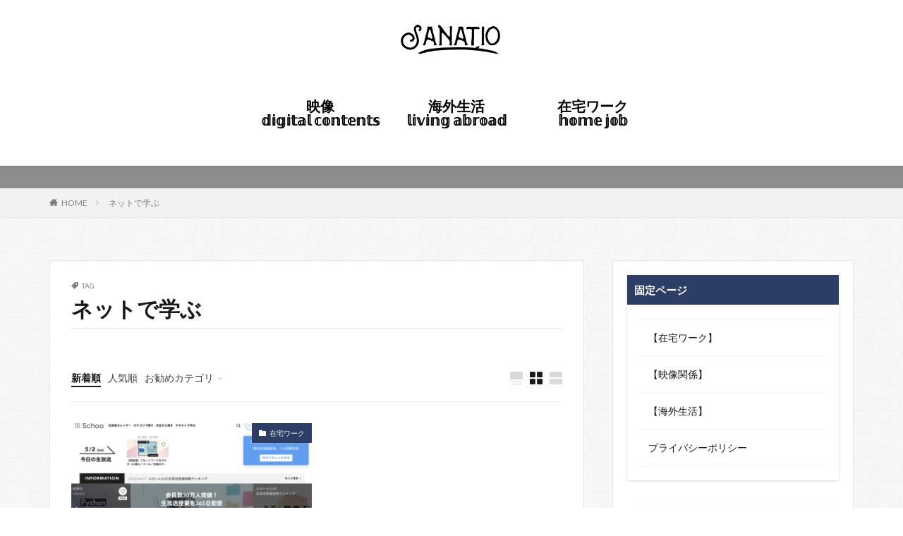

--- FILE ---
content_type: text/html; charset=UTF-8
request_url: https://aquanect.net/tag/%E3%83%8D%E3%83%83%E3%83%88%E3%81%A7%E5%AD%A6%E3%81%B6/
body_size: 9346
content:

<!DOCTYPE html>

<html lang="ja" prefix="og: http://ogp.me/ns#" class="t-html 
">

<head prefix="og: http://ogp.me/ns# fb: http://ogp.me/ns/fb# article: http://ogp.me/ns/article#">
<meta charset="UTF-8">
<title>ネットで学ぶテストテスト噂の！南国錬金術師</title>
<link rel='stylesheet' id='dashicons-css'  href='https://aquanect.net/aqua/wp-includes/css/dashicons.min.css?ver=5.6.16' type='text/css' media='all' />
<link rel='stylesheet' id='thickbox-css'  href='https://aquanect.net/aqua/wp-includes/js/thickbox/thickbox.css?ver=5.6.16' type='text/css' media='all' />
<link rel='stylesheet' id='wp-block-library-css'  href='https://aquanect.net/aqua/wp-includes/css/dist/block-library/style.min.css?ver=5.6.16' type='text/css' media='all' />
<script src='https://aquanect.net/aqua/wp-includes/js/jquery/jquery.min.js?ver=3.5.1' id='jquery-core-js'></script>
<script src='https://aquanect.net/aqua/wp-includes/js/jquery/jquery-migrate.min.js?ver=3.3.2' id='jquery-migrate-js'></script>
<link rel="https://api.w.org/" href="https://aquanect.net/wp-json/" /><link rel="alternate" type="application/json" href="https://aquanect.net/wp-json/wp/v2/tags/181" /><link class="css-async" rel href="https://aquanect.net/aqua/wp-content/themes/the-thor/css/icon.min.css">
<link class="css-async" rel href="https://fonts.googleapis.com/css?family=Lato:100,300,400,700,900">
<link class="css-async" rel href="https://fonts.googleapis.com/css?family=Fjalla+One">
<link rel="stylesheet" href="https://fonts.googleapis.com/css?family=Noto+Sans+JP:100,200,300,400,500,600,700,800,900">
<link rel="stylesheet" href="https://aquanect.net/aqua/wp-content/themes/the-thor/style.min.css">
<link class="css-async" rel href="https://aquanect.net/aqua/wp-content/themes/the-thor-child/style-user.css?1571368113">
<script src="https://ajax.googleapis.com/ajax/libs/jquery/1.12.4/jquery.min.js"></script>
<meta http-equiv="X-UA-Compatible" content="IE=edge">
<meta name="viewport" content="width=device-width, initial-scale=1, viewport-fit=cover"/>
<style>
.widget.widget_nav_menu ul.menu{border-color: rgba(44,62,102,0.15);}.widget.widget_nav_menu ul.menu li{border-color: rgba(44,62,102,0.75);}.widget.widget_nav_menu ul.menu .sub-menu li{border-color: rgba(44,62,102,0.15);}.widget.widget_nav_menu ul.menu .sub-menu li .sub-menu li:first-child{border-color: rgba(44,62,102,0.15);}.widget.widget_nav_menu ul.menu li a:hover{background-color: rgba(44,62,102,0.75);}.widget.widget_nav_menu ul.menu .current-menu-item > a{background-color: rgba(44,62,102,0.75);}.widget.widget_nav_menu ul.menu li .sub-menu li a:before {color:#2c3e66;}.widget.widget_nav_menu ul.menu li a{background-color:#2c3e66;}.widget.widget_nav_menu ul.menu .sub-menu a:hover{color:#2c3e66;}.widget.widget_nav_menu ul.menu .sub-menu .current-menu-item a{color:#2c3e66;}.widget.widget_categories ul{border-color: rgba(44,62,102,0.15);}.widget.widget_categories ul li{border-color: rgba(44,62,102,0.75);}.widget.widget_categories ul .children li{border-color: rgba(44,62,102,0.15);}.widget.widget_categories ul .children li .children li:first-child{border-color: rgba(44,62,102,0.15);}.widget.widget_categories ul li a:hover{background-color: rgba(44,62,102,0.75);}.widget.widget_categories ul .current-menu-item > a{background-color: rgba(44,62,102,0.75);}.widget.widget_categories ul li .children li a:before {color:#2c3e66;}.widget.widget_categories ul li a{background-color:#2c3e66;}.widget.widget_categories ul .children a:hover{color:#2c3e66;}.widget.widget_categories ul .children .current-menu-item a{color:#2c3e66;}.widgetSearch__input:hover{border-color:#2c3e66;}.widgetCatTitle{background-color:#2c3e66;}.widgetCatTitle__inner{background-color:#2c3e66;}.widgetSearch__submit:hover{background-color:#2c3e66;}.widgetProfile__sns{background-color:#2c3e66;}.widget.widget_calendar .calendar_wrap tbody a:hover{background-color:#2c3e66;}.widget ul li a:hover{color:#2c3e66;}.widget.widget_rss .rsswidget:hover{color:#2c3e66;}.widget.widget_tag_cloud a:hover{background-color:#2c3e66;}.widget select:hover{border-color:#2c3e66;}.widgetSearch__checkLabel:hover:after{border-color:#2c3e66;}.widgetSearch__check:checked .widgetSearch__checkLabel:before, .widgetSearch__check:checked + .widgetSearch__checkLabel:before{border-color:#2c3e66;}.widgetTab__item.current{border-top-color:#2c3e66;}.widgetTab__item:hover{border-top-color:#2c3e66;}.searchHead__title{background-color:#2c3e66;}.searchHead__submit:hover{color:#2c3e66;}.menuBtn__close:hover{color:#2c3e66;}.menuBtn__link:hover{color:#2c3e66;}@media only screen and (min-width: 992px){.menuBtn__link {background-color:#2c3e66;}}.t-headerCenter .menuBtn__link:hover{color:#2c3e66;}.searchBtn__close:hover{color:#2c3e66;}.searchBtn__link:hover{color:#2c3e66;}.breadcrumb__item a:hover{color:#2c3e66;}.pager__item{color:#2c3e66;}.pager__item:hover, .pager__item-current{background-color:#2c3e66; color:#fff;}.page-numbers{color:#2c3e66;}.page-numbers:hover, .page-numbers.current{background-color:#2c3e66; color:#fff;}.pagePager__item{color:#2c3e66;}.pagePager__item:hover, .pagePager__item-current{background-color:#2c3e66; color:#fff;}.heading a:hover{color:#2c3e66;}.eyecatch__cat{background-color:#2c3e66;}.the__category{background-color:#2c3e66;}.dateList__item a:hover{color:#2c3e66;}.controllerFooter__item:last-child{background-color:#2c3e66;}.controllerFooter__close{background-color:#2c3e66;}.bottomFooter__topBtn{background-color:#2c3e66;}.mask-color{background-color:#2c3e66;}.mask-colorgray{background-color:#2c3e66;}.pickup3__item{background-color:#2c3e66;}.categoryBox__title{color:#2c3e66;}.comments__list .comment-meta{background-color:#2c3e66;}.comment-respond .submit{background-color:#2c3e66;}.prevNext__pop{background-color:#2c3e66;}.swiper-pagination-bullet-active{background-color:#2c3e66;}.swiper-slider .swiper-button-next, .swiper-slider .swiper-container-rtl .swiper-button-prev, .swiper-slider .swiper-button-prev, .swiper-slider .swiper-container-rtl .swiper-button-next	{background-color:#2c3e66;}body{background: url(https://aquanect.net/aqua/wp-content/uploads/2020/03/original2.jpg) repeat center center;}.infoHead{background-color:#8c8c8c;}.t-headerColor .l-header{background-color:#ffffff;}.t-headerColor .globalNavi::before{background: -webkit-gradient(linear,left top,right top,color-stop(0%,rgba(255,255,255,0)),color-stop(100%,#ffffff));}.t-headerColor .subNavi__link-pickup:hover{color:#ffffff;}.snsFooter{background-color:#314759}.widget-main .heading.heading-widget{background-color:#2c3e66}.widget-main .heading.heading-widgetsimple{background-color:#2c3e66}.widget-main .heading.heading-widgetsimplewide{background-color:#2c3e66}.widget-main .heading.heading-widgetwide{background-color:#2c3e66}.widget-main .heading.heading-widgetbottom:before{border-color:#2c3e66}.widget-main .heading.heading-widgetborder{border-color:#2c3e66}.widget-main .heading.heading-widgetborder::before,.widget-main .heading.heading-widgetborder::after{background-color:#2c3e66}.widget-side .heading.heading-widget{background-color:#2c3e66}.widget-side .heading.heading-widgetsimple{background-color:#2c3e66}.widget-side .heading.heading-widgetsimplewide{background-color:#2c3e66}.widget-side .heading.heading-widgetwide{background-color:#2c3e66}.widget-side .heading.heading-widgetbottom:before{border-color:#2c3e66}.widget-side .heading.heading-widgetborder{border-color:#2c3e66}.widget-side .heading.heading-widgetborder::before,.widget-side .heading.heading-widgetborder::after{background-color:#2c3e66}.widget-foot .heading.heading-widget{background-color:#2c3e66}.widget-foot .heading.heading-widgetsimple{background-color:#2c3e66}.widget-foot .heading.heading-widgetsimplewide{background-color:#2c3e66}.widget-foot .heading.heading-widgetwide{background-color:#2c3e66}.widget-foot .heading.heading-widgetbottom:before{border-color:#2c3e66}.widget-foot .heading.heading-widgetborder{border-color:#2c3e66}.widget-foot .heading.heading-widgetborder::before,.widget-foot .heading.heading-widgetborder::after{background-color:#2c3e66}.widget-menu .heading.heading-widget{background-color:#d2d6d9}.widget-menu .heading.heading-widgetsimple{background-color:#d2d6d9}.widget-menu .heading.heading-widgetsimplewide{background-color:#d2d6d9}.widget-menu .heading.heading-widgetwide{background-color:#d2d6d9}.widget-menu .heading.heading-widgetbottom:before{border-color:#d2d6d9}.widget-menu .heading.heading-widgetborder{border-color:#d2d6d9}.widget-menu .heading.heading-widgetborder::before,.widget-menu .heading.heading-widgetborder::after{background-color:#d2d6d9}.still{height: 200px;}@media only screen and (min-width: 768px){.still {height: 400px;}}.still.still-movie .still__box{background-image:url(https://aquanect.net/aqua/wp-content/uploads/2019/10/69877202_571534607014565_8072819603474589109_n.jpg);}@media only screen and (min-width: 768px){.still.still-movie .still__box{background-image:url(https://aquanect.net/aqua/wp-content/uploads/2019/10/69877202_571534607014565_8072819603474589109_n.jpg);}}.pickupHead{background-color:#8c8c8c}.rankingBox__bg{background-color:#8c8c8c}.the__ribbon{background-color:#ac873d}.the__ribbon:after{border-left-color:#ac873d; border-right-color:#ac873d}.content .afTagBox__btnDetail{background-color:#2c3e66;}.widget .widgetAfTag__btnDetail{background-color:#2c3e66;}.content .afTagBox__btnAf{background-color:#2c3e66;}.widget .widgetAfTag__btnAf{background-color:#2c3e66;}.content a{color:#2c3e66;}.phrase a{color:#2c3e66;}.content .sitemap li a:hover{color:#2c3e66;}.content h2 a:hover,.content h3 a:hover,.content h4 a:hover,.content h5 a:hover{color:#2c3e66;}.content ul.menu li a:hover{color:#2c3e66;}.content .es-LiconBox:before{background-color:#a83f3f;}.content .es-LiconCircle:before{background-color:#a83f3f;}.content .es-BTiconBox:before{background-color:#a83f3f;}.content .es-BTiconCircle:before{background-color:#a83f3f;}.content .es-BiconObi{border-color:#a83f3f;}.content .es-BiconCorner:before{background-color:#a83f3f;}.content .es-BiconCircle:before{background-color:#a83f3f;}.content .es-BmarkHatena::before{background-color:#005293;}.content .es-BmarkExcl::before{background-color:#b60105;}.content .es-BmarkQ::before{background-color:#005293;}.content .es-BmarkQ::after{border-top-color:#005293;}.content .es-BmarkA::before{color:#b60105;}.content .es-BsubTradi::before{color:#ffffff;background-color:#b60105;border-color:#b60105;}.btn__link-primary{color:#ffffff; background-color:#c5593e;}.content .btn__link-primary{color:#ffffff; background-color:#c5593e;}.searchBtn__contentInner .btn__link-search{color:#ffffff; background-color:#c5593e;}.btn__link-secondary{color:#ffffff; background-color:#c5593e;}.content .btn__link-secondary{color:#ffffff; background-color:#c5593e;}.btn__link-search{color:#ffffff; background-color:#c5593e;}.btn__link-normal{color:#c5593e;}.content .btn__link-normal{color:#c5593e;}.btn__link-normal:hover{background-color:#c5593e;}.content .btn__link-normal:hover{background-color:#c5593e;}.comments__list .comment-reply-link{color:#c5593e;}.comments__list .comment-reply-link:hover{background-color:#c5593e;}@media only screen and (min-width: 992px){.subNavi__link-pickup{color:#c5593e;}}@media only screen and (min-width: 992px){.subNavi__link-pickup:hover{background-color:#c5593e;}}.content h2{color:#191919}.content h3{color:#191919}.content h4{color:#191919}.content h5{color:#191919}.content ul > li::before{color:#a83f3f;}.content ul{color:#191919;}.content ol > li::before{color:#a83f3f; border-color:#a83f3f;}.content ol > li > ol > li::before{background-color:#a83f3f; border-color:#a83f3f;}.content ol > li > ol > li > ol > li::before{color:#a83f3f; border-color:#a83f3f;}.content ol{color:#191919;}.content .balloon .balloon__text{color:#191919; background-color:#f2f2f2;}.content .balloon .balloon__text-left:before{border-left-color:#f2f2f2;}.content .balloon .balloon__text-right:before{border-right-color:#f2f2f2;}.content .balloon-boder .balloon__text{color:#191919; background-color:#ffffff;  border-color:#d8d8d8;}.content .balloon-boder .balloon__text-left:before{border-left-color:#d8d8d8;}.content .balloon-boder .balloon__text-left:after{border-left-color:#ffffff;}.content .balloon-boder .balloon__text-right:before{border-right-color:#d8d8d8;}.content .balloon-boder .balloon__text-right:after{border-right-color:#ffffff;}.content blockquote{color:#191919; background-color:#f2f2f2;}.content blockquote::before{color:#d8d8d8;}.content table{color:#191919; border-top-color:#E5E5E5; border-left-color:#E5E5E5;}.content table th{background:#7f7f7f; color:#ffffff; ;border-right-color:#E5E5E5; border-bottom-color:#E5E5E5;}.content table td{background:#ffffff; ;border-right-color:#E5E5E5; border-bottom-color:#E5E5E5;}.content table tr:nth-child(odd) td{background-color:#f2f2f2;}
</style>
		<style type="text/css" id="wp-custom-css">
			/*グローバルメニュー*/
.globalNavi  {
width: 103%;
margin-top: 50px;
}

/*文字色背景色*/
.globalNavi__list li a {
color: #000000 !important;
border-radius: 2px;
width: 170px;
text-align: center;
font-size: 20px;
}

/*グローバルメニューマウスオーバー*/
.globalNavi__list li a:hover {
background-color: #8C8C8C
}

/*グローバルメニューレスポンシブル*/
@media screen and (max-width : 767px){
.globalNavi  {
margin-top: 24px;
}
}
		</style>
		<meta property="og:site_name" content="噂の！南国錬金術師" />
<meta property="og:type" content="website" />
<meta property="og:title" content="ネットで学ぶテストテスト噂の！南国錬金術師" />
<meta property="og:description" content="見たことのない景色は、その少し先にある" />
<meta property="og:url" content="https://aquanect.net/tag/%e3%83%8d%e3%83%83%e3%83%88%e3%81%a7%e5%ad%a6%e3%81%b6/" />
<meta property="og:image" content="https://aquanect.net/aqua/wp-content/themes/the-thor/img/img_no_768.gif" />
<meta name="twitter:card" content="summary" />
<meta name="twitter:site" content="@fitjpcom" />


</head>
<body class=" t-logoPc50 t-naviNoneSp t-headerCenter t-headerColor t-footerFixed" id="top">


  <!--l-header-->
  <header class="l-header l-header-shadow">
    <div class="container container-header">

      <!--logo-->
			<p class="siteTitle">
				<a class="siteTitle__link" href="https://aquanect.net">
											<img class="siteTitle__logo" src="https://aquanect.net/aqua/wp-content/uploads/2020/04/ALCHYMIASURFBLACK.png" alt="噂の！南国錬金術師" width="4082" height="1323" >
					        </a>
      </p>      <!--/logo-->


      				<!--globalNavi-->
				<nav class="globalNavi u-none-sp">
					<div class="globalNavi__inner">
            <ul class="globalNavi__list"><li id="menu-item-2113" class="menu-item menu-item-type-taxonomy menu-item-object-category menu-item-2113"><a href="https://aquanect.net/category/%e5%8b%95%e7%94%bb%e9%96%a2%e9%80%a3/">　　映像　　𝕕𝕚𝕘𝕚𝕥𝕒𝕝 𝕔𝕠𝕟𝕥𝕖𝕟𝕥𝕤</a></li>
<li id="menu-item-2114" class="menu-item menu-item-type-taxonomy menu-item-object-category menu-item-2114"><a href="https://aquanect.net/category/%e6%b5%b7%e5%a4%96%e7%94%9f%e6%b4%bb/">　　海外生活　　𝕝𝕚𝕧𝕚𝕟𝕘 𝕒𝕓𝕣𝕠𝕒𝕕</a></li>
<li id="menu-item-2115" class="menu-item menu-item-type-taxonomy menu-item-object-category menu-item-2115"><a href="https://aquanect.net/category/%e5%9c%a8%e5%ae%85%e3%83%af%e3%83%bc%e3%82%af/">　在宅ワーク　𝕙𝕠𝕞𝕖 𝕛𝕠𝕓</a></li>
</ul>					</div>
				</nav>
				<!--/globalNavi-->
			

							<!--subNavi-->
				<nav class="subNavi">
	        	        						<ul class="subNavi__list">
															<li class="subNavi__item"><a class="subNavi__link subNavi__link-pickup" href="https://aquanect.net/">HOME</a></li>
															<li class="subNavi__item"><a class="subNavi__link icon-facebook2" href="https://www.facebook.com/fitjpcom"></a></li>
															<li class="subNavi__item"><a class="subNavi__link icon-twitter" href="https://twitter.com/fitjpcom"></a></li>
															<li class="subNavi__item"><a class="subNavi__link icon-youtube" href="https://www.youtube.com/channel/UCviBYasQqct4bOidAkCHoDA"></a></li>
																								<li class="subNavi__item"><a class="subNavi__link icon-rss" href="https://aquanect.net/feed/"></a></li>
																					</ul>
									</nav>
				<!--/subNavi-->
			

      

            <!--menuBtn-->
			<div class="menuBtn ">
        <input class="menuBtn__checkbox" id="menuBtn-checkbox" type="checkbox">
        <label class="menuBtn__link menuBtn__link-text icon-menu" for="menuBtn-checkbox"></label>
        <label class="menuBtn__unshown" for="menuBtn-checkbox"></label>
        <div class="menuBtn__content">
          <div class="menuBtn__scroll">
            <label class="menuBtn__close" for="menuBtn-checkbox"><i class="icon-close"></i>CLOSE</label>
            <div class="menuBtn__contentInner">
															<nav class="menuBtn__navi u-none-pc">
	              		                	<div class="btn btn-center"><a class="btn__link btn__link-normal" href="https://aquanect.net/">HOME</a></div>
										                <ul class="menuBtn__naviList">
																					<li class="menuBtn__naviItem"><a class="menuBtn__naviLink icon-facebook" href="https://www.facebook.com/fitjpcom"></a></li>
																					<li class="menuBtn__naviItem"><a class="menuBtn__naviLink icon-twitter" href="https://twitter.com/fitjpcom"></a></li>
																					<li class="menuBtn__naviItem"><a class="menuBtn__naviLink icon-youtube" href="https://www.youtube.com/channel/UCviBYasQqct4bOidAkCHoDA"></a></li>
																																	<li class="menuBtn__naviItem"><a class="menuBtn__naviLink icon-rss" href="https://aquanect.net/feed/"></a></li>
																						                </ul>
								</nav>
	              																							<aside class="widget widget-menu widget_search"><form class="widgetSearch__flex" method="get" action="https://aquanect.net" target="_top">
  <input class="widgetSearch__input" type="text" maxlength="50" name="s" placeholder="キーワードを入力" value="">
  <button class="widgetSearch__submit icon-search" type="submit" value="search"></button>
</form>
<ol class="widgetSearch__word">
    <li class="widgetSearch__wordItem"><a href="https://aquanect.net?s=動画">動画</a></li>
      <li class="widgetSearch__wordItem"><a href="https://aquanect.net?s=YouTube">YouTube</a></li>
      <li class="widgetSearch__wordItem"><a href="https://aquanect.net?s=写真">写真</a></li>
      </ol>
</aside><aside class="widget widget-menu widget_categories"><h2 class="heading heading-widgetsimple">カテゴリー</h2><form action="https://aquanect.net" method="get"><label class="screen-reader-text" for="cat">カテゴリー</label><select  name='cat' id='cat' class='postform' >
	<option value='-1'>カテゴリーを選択</option>
	<option class="level-0" value="90">PremierePro&nbsp;&nbsp;(13)</option>
	<option class="level-0" value="108">動画関連&nbsp;&nbsp;(27)</option>
	<option class="level-0" value="109">在宅ワーク&nbsp;&nbsp;(16)</option>
	<option class="level-0" value="1">未分類&nbsp;&nbsp;(1)</option>
	<option class="level-0" value="107">海外生活&nbsp;&nbsp;(6)</option>
</select>
</form>
<script type="text/javascript">
/* <![CDATA[ */
(function() {
	var dropdown = document.getElementById( "cat" );
	function onCatChange() {
		if ( dropdown.options[ dropdown.selectedIndex ].value > 0 ) {
			dropdown.parentNode.submit();
		}
	}
	dropdown.onchange = onCatChange;
})();
/* ]]> */
</script>

			</aside>
		<aside class="widget widget-menu widget_recent_entries">
		<h2 class="heading heading-widgetsimple">最近の投稿</h2>
		<ul>
											<li>
					<a href="https://aquanect.net/mac-de-teratarm-%e3%83%9e%e3%83%83%e3%82%af%e3%81%a7%e3%82%a6%e3%82%a4%e3%83%b3%e3%83%89%e3%82%a6%e3%82%ba%e3%81%ae%e3%82%a2%e3%83%97%e3%83%aa%e3%82%92%e8%b5%b7%e5%8b%95%e3%81%95%e3%81%9b%e3%82%8b/">Mac de TeraTarm</a>
									</li>
											<li>
					<a href="https://aquanect.net/nat%e3%81%ab%e3%81%8a%e3%81%91%e3%82%8broute-map%e3%81%ae%e9%81%a9%e7%94%a8/">NatにおけるRoute-mapの適用</a>
									</li>
											<li>
					<a href="https://aquanect.net/wordpress%e3%82%aa%e3%83%aa%e3%82%b8%e3%83%8a%e3%83%ab%e3%83%86%e3%83%bc%e3%83%9e%e4%bd%9c%e6%88%90%e6%96%b9%e6%b3%95/">WordPressオリジナルテーマ作成方法</a>
									</li>
											<li>
					<a href="https://aquanect.net/woocommerce_setting/">WooCommerceの商品画像が設定できない！</a>
									</li>
											<li>
					<a href="https://aquanect.net/%e3%80%90phuket-organic-sunscreen-%e3%80%91/">【Phuket Organic Sunscreen 】</a>
									</li>
					</ul>

		</aside><aside class="widget widget-menu widget_recent_comments"><h2 class="heading heading-widgetsimple">最近のコメント</h2><ul id="recentcomments"></ul></aside>							            </div>
          </div>
        </div>
			</div>
			<!--/menuBtn-->
      
    </div>
  </header>
  <!--/l-header-->


  <!--l-headerBottom-->
  <div class="l-headerBottom">

    
			    <div class="wider">
	      <!--infoHead-->
	      <div class="infoHead">
	        <span class="infoHead__text">	          	        </span>	      </div>
	      <!--/infoHead-->
	    </div>
	  
	  	    <div class="wider">
				<!--breadcrum-->
	      <div class="breadcrumb"><ul class="breadcrumb__list container"><li class="breadcrumb__item icon-home"><a href="https://aquanect.net">HOME</a></li><li class="breadcrumb__item breadcrumb__item-current"><a href="https://aquanect.net/tag/%e3%83%8d%e3%83%83%e3%83%88%e3%81%a7%e5%ad%a6%e3%81%b6/">ネットで学ぶ</a></li></ul></div>				<!--/breadcrum-->
	    </div>
	  
  </div>
  <!--l-headerBottom-->


  <!--l-wrapper-->
  <div class="l-wrapper">

    <!--l-main-->
        <main class="l-main u-border">


                  <div class="dividerBottom">
                <div class="archiveHead		">
                  <div class="archiveHead__contents">
            <span class="archiveHead__subtitle"><i class="icon-tag"></i>TAG</span>
            <h1 class="heading heading-primary cc-ft181">ネットで学ぶ</h1>
            
          </div>
        </div>

		      </div>
      



      <div class="dividerBottom">
        <!--controller-->
        <input type="radio" name="controller__viewRadio" value="viewWide" class="controller__viewRadio" id="viewWide" ><input type="radio" name="controller__viewRadio" value="viewCard" class="controller__viewRadio" id="viewCard" checked><input type="radio" name="controller__viewRadio" value="viewNormal" class="controller__viewRadio" id="viewNormal" ><ul class="controller "><li class="controller__item"><form method="get" name="newer" action="https://aquanect.net/tag/%E3%83%8D%E3%83%83%E3%83%88%E3%81%A7%E5%AD%A6%E3%81%B6/"><input type="hidden" name="sort" value="newer" /><a class="controller__link is-current" href="javascript:newer.submit()">新着順</a></form></li><li class="controller__item"><form method="get" name="popular" action="https://aquanect.net/tag/%E3%83%8D%E3%83%83%E3%83%88%E3%81%A7%E5%AD%A6%E3%81%B6/"><input type="hidden" name="sort" value="popular" /><a class="controller__link" href="javascript:popular.submit()">人気順</a></form></li><li class="controller__item"><input class="controller__catCheck" id="categoryPanel" type="checkbox"><label class="controller__catLabel" for="categoryPanel">お勧めカテゴリ</label><ul class="controller__catPanel"><li><a href="https://aquanect.net/tag/%e5%8b%95%e7%94%bb%e4%bd%9c%e6%88%90/">動画作成</a></li><li><a href="https://aquanect.net/tag/%e5%8b%95%e7%94%bb/">動画</a></li><li><a href="https://aquanect.net/tag/%e6%98%a0%e5%83%8f/">映像</a></li><li><a href="https://aquanect.net/tag/%e4%bd%9c%e6%88%90/">作成</a></li></ul></li><li class="controller__item controller__item-end"><label for="viewWide" class="controller__viewLabel viewWide icon-view_wide"></label></li><li class="controller__item"><label for="viewCard" class="controller__viewLabel viewCard icon-view_card"></label></li><li class="controller__item"><label for="viewNormal" class="controller__viewLabel viewNormal icon-view_normal"></label></li></ul>        <!--/controller-->

        <!--archive-->
                <div class="archive">
	      			          <article class="archive__item">

                        <div class="eyecatch">

              			    			          <span class="eyecatch__cat cc-bg109"><a href="https://aquanect.net/category/%e5%9c%a8%e5%ae%85%e3%83%af%e3%83%bc%e3%82%af/">在宅ワーク</a></span>              <a class="eyecatch__link" href="https://aquanect.net/netlearning/">
                                  <img width="768" height="456" src="https://aquanect.net/aqua/wp-content/themes/the-thor/img/dummy.gif" data-layzr="https://aquanect.net/aqua/wp-content/uploads/2020/05/schoo-768x456.png" class="attachment-icatch768 size-icatch768 wp-post-image" alt="schoo" />                              </a>
            </div>
            
            <div class="archive__contents">

			  
                            <ul class="dateList">
                                  <li class="dateList__item icon-clock">2020年5月2日</li>
                                                  <li class="dateList__item icon-update">2020年5月27日</li>
                                                                  <li class="dateList__item icon-bubble2" title="コメント数">0件</li>
                              </ul>
              
              <h2 class="heading heading-secondary">
                <a href="https://aquanect.net/netlearning/">【ネットで学ぶ絶対おすすめ学習サイト】無料版も！</a>
              </h2>
              <p class="phrase phrase-secondary">
              外出できない今、学びを得るためにネットを活用しましょう。 ネットには優良なコンテンツが充実してきました。 企業や大学が主催しているものなどクオリティーはとても高いですし いつでもどこでも学べます。 しかも低額のものや無料のものがたくさんあります。 &nbsp; &nbsp; YOUTUBE 良質な動 [&hellip;]              </p>

                            <div class="btn btn-right">
                <a class="btn__link btn__link-normal" href="https://aquanect.net/netlearning/">続きを読む</a>
              </div>
                          </div>
          </article>

            		          </div>
	            <!--/archive-->

        <!--pager-->
		        <!--/pager-->
      </div>

    </main>
    <!--/l-main-->


          <!--l-sidebar-->
<div class="l-sidebar u-borderfix">	
	
  <aside class="widget widget-side u-shadowfix widget_pages"><h2 class="heading heading-widgetsimplewide">固定ページ</h2>
			<ul>
				<li class="page_item page-item-1959"><a href="https://aquanect.net/%e3%80%90%e5%9c%a8%e5%ae%85%e3%83%af%e3%83%bc%e3%82%af%e3%80%91/">【在宅ワーク】</a></li>
<li class="page_item page-item-1957"><a href="https://aquanect.net/%e3%80%90%e5%8b%95%e7%94%bb%e9%96%a2%e9%80%a3%e3%80%91/">【映像関係】</a></li>
<li class="page_item page-item-1955"><a href="https://aquanect.net/%e3%80%90%e7%95%b0%e5%9b%bd%e3%81%ae%e5%9c%b0%e3%80%91/">【海外生活】</a></li>
<li class="page_item page-item-2302"><a href="https://aquanect.net/%e3%83%97%e3%83%a9%e3%82%a4%e3%83%90%e3%82%b7%e3%83%bc%e3%83%9d%e3%83%aa%e3%82%b7%e3%83%bc/">プライバシーポリシー</a></li>
			</ul>

			</aside><aside class="widget widget-side u-shadowfix widget_search"><form class="widgetSearch__flex" method="get" action="https://aquanect.net" target="_top">
  <input class="widgetSearch__input" type="text" maxlength="50" name="s" placeholder="キーワードを入力" value="">
  <button class="widgetSearch__submit icon-search" type="submit" value="search"></button>
</form>
<ol class="widgetSearch__word">
    <li class="widgetSearch__wordItem"><a href="https://aquanect.net?s=動画">動画</a></li>
      <li class="widgetSearch__wordItem"><a href="https://aquanect.net?s=YouTube">YouTube</a></li>
      <li class="widgetSearch__wordItem"><a href="https://aquanect.net?s=写真">写真</a></li>
      </ol>
</aside>
		<aside class="widget widget-side u-shadowfix widget_recent_entries">
		<h2 class="heading heading-widgetsimplewide">最近の投稿</h2>
		<ul>
											<li>
					<a href="https://aquanect.net/mac-de-teratarm-%e3%83%9e%e3%83%83%e3%82%af%e3%81%a7%e3%82%a6%e3%82%a4%e3%83%b3%e3%83%89%e3%82%a6%e3%82%ba%e3%81%ae%e3%82%a2%e3%83%97%e3%83%aa%e3%82%92%e8%b5%b7%e5%8b%95%e3%81%95%e3%81%9b%e3%82%8b/">Mac de TeraTarm</a>
									</li>
											<li>
					<a href="https://aquanect.net/nat%e3%81%ab%e3%81%8a%e3%81%91%e3%82%8broute-map%e3%81%ae%e9%81%a9%e7%94%a8/">NatにおけるRoute-mapの適用</a>
									</li>
											<li>
					<a href="https://aquanect.net/wordpress%e3%82%aa%e3%83%aa%e3%82%b8%e3%83%8a%e3%83%ab%e3%83%86%e3%83%bc%e3%83%9e%e4%bd%9c%e6%88%90%e6%96%b9%e6%b3%95/">WordPressオリジナルテーマ作成方法</a>
									</li>
											<li>
					<a href="https://aquanect.net/woocommerce_setting/">WooCommerceの商品画像が設定できない！</a>
									</li>
											<li>
					<a href="https://aquanect.net/%e3%80%90phuket-organic-sunscreen-%e3%80%91/">【Phuket Organic Sunscreen 】</a>
									</li>
					</ul>

		</aside><aside class="widget widget-side u-shadowfix widget_recent_comments"><h2 class="heading heading-widgetsimplewide">最近のコメント</h2><ul id="recentcomments-2"></ul></aside><aside class="widget widget-side u-shadowfix widget_archive"><h2 class="heading heading-widgetsimplewide">アーカイブ</h2>
			<ul>
					<li><a href='https://aquanect.net/2022/08/'>2022年8月</a></li>
	<li><a href='https://aquanect.net/2022/06/'>2022年6月</a></li>
	<li><a href='https://aquanect.net/2021/03/'>2021年3月</a></li>
	<li><a href='https://aquanect.net/2020/10/'>2020年10月</a></li>
	<li><a href='https://aquanect.net/2020/09/'>2020年9月</a></li>
	<li><a href='https://aquanect.net/2020/05/'>2020年5月</a></li>
	<li><a href='https://aquanect.net/2020/04/'>2020年4月</a></li>
	<li><a href='https://aquanect.net/2020/03/'>2020年3月</a></li>
			</ul>

			</aside><aside class="widget widget-side u-shadowfix widget_fit_user_class">
        <div class="widgetProfile">
          <div class="widgetProfile__img"><img width="120" height="120" data-layzr="https://secure.gravatar.com/avatar/9d7c460cd1595692b090cd847a51f85f?s=120&#038;d=mm&#038;r=g" alt="Hiaphu" src="https://aquanect.net/aqua/wp-content/themes/the-thor/img/dummy.gif"></div>
          <h3 class="widgetProfile__name">Hiaphu</h3>
                                                </div>
		</aside>
	
</div>
<!--/l-sidebar-->

	

  </div>
  <!--/l-wrapper-->



  <!--l-footerTop-->
  <div class="l-footerTop">

    
  </div>
  <!--/l-footerTop-->


  <!--l-footer-->
  <footer class="l-footer">

            <div class="wider">
      <!--snsFooter-->
      <div class="snsFooter">
        <div class="container">

          <ul class="snsFooter__list">
		              <li class="snsFooter__item"><a class="snsFooter__link icon-facebook" href="https://www.facebook.com/fitjpcom"></a></li>
		              <li class="snsFooter__item"><a class="snsFooter__link icon-twitter" href="https://twitter.com/fitjpcom"></a></li>
		              <li class="snsFooter__item"><a class="snsFooter__link icon-youtube" href="https://www.youtube.com/channel/UCviBYasQqct4bOidAkCHoDA"></a></li>
                                    <li class="snsFooter__item"><a class="snsFooter__link icon-rss" href="https://aquanect.net/feed/"></a></li>
					            </ul>
        </div>
      </div>
      <!--/snsFooter-->
    </div>
    


    

    <div class="wider">
      <!--bottomFooter-->
      <div class="bottomFooter">
        <div class="container">

          
          <div class="bottomFooter__copyright">
          			© Copyright 2026 <a class="bottomFooter__link" href="https://aquanect.net">噂の！南国錬金術師</a>.
                    </div>

                    <div class="bottomFooter__producer">
		    噂の！南国錬金術師 by <a class="bottomFooter__link" href="http://fit-jp.com/" target="_blank">FIT-Web Create</a>. Powered by <a class="bottomFooter__link" href="https://wordpress.org/" target="_blank">WordPress</a>.
          </div>
          
        </div>
        <a href="#top" class="bottomFooter__topBtn" id="bottomFooter__topBtn"></a>
      </div>
      <!--/bottomFooter-->


    </div>


        <div class="controllerFooter">
      <ul class="controllerFooter__list">


		        <li class="controllerFooter__item">
          <a href="https://aquanect.net"><i class="icon-home"></i>ホーム</a>
        </li>
		

                <li class="controllerFooter__item">
          <input class="controllerFooter__checkbox" id="controllerFooter-checkbox" type="checkbox">
          <label class="controllerFooter__link" for="controllerFooter-checkbox"><i class="icon-share2"></i>シェア</label>
          <label class="controllerFooter__unshown" for="controllerFooter-checkbox"></label>
          <div class="controllerFooter__content">
            <label class="controllerFooter__close" for="controllerFooter-checkbox"><i class="icon-close"></i></label>
            <div class="controllerFooter__contentInner">
                          </div>
          </div>
        </li>
		

                <li class="controllerFooter__item">
          <label class="controllerFooter__menuLabel" for="menuBtn-checkbox"><i class="icon-menu"></i>メニュー</label>
        </li>
		
                <li class="controllerFooter__item">
          <a href="tel:03-0000-0000" ><i class="icon-phone"></i>電話</a>
        </li>
		



        <li class="controllerFooter__item">
          <a href="#top" class="controllerFooter__topBtn"><i class="icon-arrow-up"></i>TOPへ</a>
        </li>

      </ul>
    </div>
    
  </footer>
  <!-- /l-footer -->



<script>Array.prototype.forEach.call(document.getElementsByClassName("css-async"), function(e){e.rel = "stylesheet"});</script>
		<script type="application/ld+json">
		{ "@context":"http://schema.org",
		  "@type": "BreadcrumbList",
		  "itemListElement":
		  [
		    {"@type": "ListItem","position": 1,"item":{"@id": "https://aquanect.net","name": "HOME"}},
		    {"@type": "ListItem","position": 2,"item":{"@id": "https://aquanect.net/tag/%e3%83%8d%e3%83%83%e3%83%88%e3%81%a7%e5%ad%a6%e3%81%b6/","name": "ネットで学ぶ"}}
		  ]
		}
		</script>


		<script type='text/javascript' id='thickbox-js-extra'>
/* <![CDATA[ */
var thickboxL10n = {"next":"\u6b21\u3078 >","prev":"< \u524d\u3078","image":"\u753b\u50cf","of":"\/","close":"\u9589\u3058\u308b","noiframes":"\u3053\u306e\u6a5f\u80fd\u3067\u306f iframe \u304c\u5fc5\u8981\u3067\u3059\u3002\u73fe\u5728 iframe \u3092\u7121\u52b9\u5316\u3057\u3066\u3044\u308b\u304b\u3001\u5bfe\u5fdc\u3057\u3066\u3044\u306a\u3044\u30d6\u30e9\u30a6\u30b6\u30fc\u3092\u4f7f\u3063\u3066\u3044\u308b\u3088\u3046\u3067\u3059\u3002","loadingAnimation":"https:\/\/aquanect.net\/aqua\/wp-includes\/js\/thickbox\/loadingAnimation.gif"};
/* ]]> */
</script>
<script src='https://aquanect.net/aqua/wp-includes/js/thickbox/thickbox.js?ver=3.1-20121105' id='thickbox-js'></script>
<script src='https://aquanect.net/aqua/wp-includes/js/wp-embed.min.js?ver=5.6.16' id='wp-embed-js'></script>
<script src='https://aquanect.net/aqua/wp-content/themes/the-thor/js/smoothlink.min.js?ver=5.6.16' id='smoothlink-js'></script>
<script src='https://aquanect.net/aqua/wp-content/themes/the-thor/js/js.cookie.min.js?ver=5.6.16' id='cookie-js'></script>
<script src='https://aquanect.net/aqua/wp-content/themes/the-thor/js/layzr.min.js?ver=5.6.16' id='layzr-js'></script>
<script src='https://aquanect.net/aqua/wp-content/themes/the-thor/js/unregister-worker.min.js?ver=5.6.16' id='unregeister-worker-js'></script>
<script src='https://aquanect.net/aqua/wp-content/themes/the-thor/js/offline.min.js?ver=5.6.16' id='fit-pwa-offline-js'></script>
<script>
jQuery( function() {
	setTimeout(
		function() {
			var realtime = 'false';
			if ( typeof _wpCustomizeSettings !== 'undefined' ) {
				realtime = _wpCustomizeSettings.values.fit_bsRank_realtime;
			}
			jQuery.ajax( {
				type: 'POST',
				url:  'https://aquanect.net/aqua/wp-admin/admin-ajax.php',
				data: {
					'action'           : 'fit_update_post_views_by_period',
					'preview_realtime' : realtime,
				},
			} );
		},
		200
	);
} );
</script>


<script>
jQuery(function($){
	if (Cookies.get('radioValue')) {
		// クッキーからValueを取得してラジオボタンを選択
		$("input[name='controller__viewRadio']").val([Cookies.get('radioValue')]);
	}
	$("input[name='controller__viewRadio']:radio").change( function() {
		// ラジオボタンのvalueを取得
		var val = $("input:radio[name='controller__viewRadio']:checked").val();
		// 選択結果をクッキーに登録する
		Cookies.set('radioValue', val);
	});
});
</script>

<script>var layzr = new Layzr();</script>



<script>
// ページの先頭へボタン
jQuery(function(a) {
    a("#bottomFooter__topBtn").hide();
    a(window).on("scroll", function() {
        if (a(this).scrollTop() > 100) {
            a("#bottomFooter__topBtn").fadeIn("fast")
        } else {
            a("#bottomFooter__topBtn").fadeOut("fast")
        }
        scrollHeight = a(document).height();
        scrollPosition = a(window).height() + a(window).scrollTop();
        footHeight = a(".bottomFooter").innerHeight();
        if (scrollHeight - scrollPosition <= footHeight) {
            a("#bottomFooter__topBtn").css({
                position: "absolute",
                bottom: footHeight - 40
            })
        } else {
            a("#bottomFooter__topBtn").css({
                position: "fixed",
                bottom: 0
            })
        }
    });
    a("#bottomFooter__topBtn").click(function() {
        a("body,html").animate({
            scrollTop: 0
        }, 400);
        return false
    });
    a(".controllerFooter__topBtn").click(function() {
        a("body,html").animate({
            scrollTop: 0
        }, 400);
        return false
    })
});
</script>


</body>
</html>
